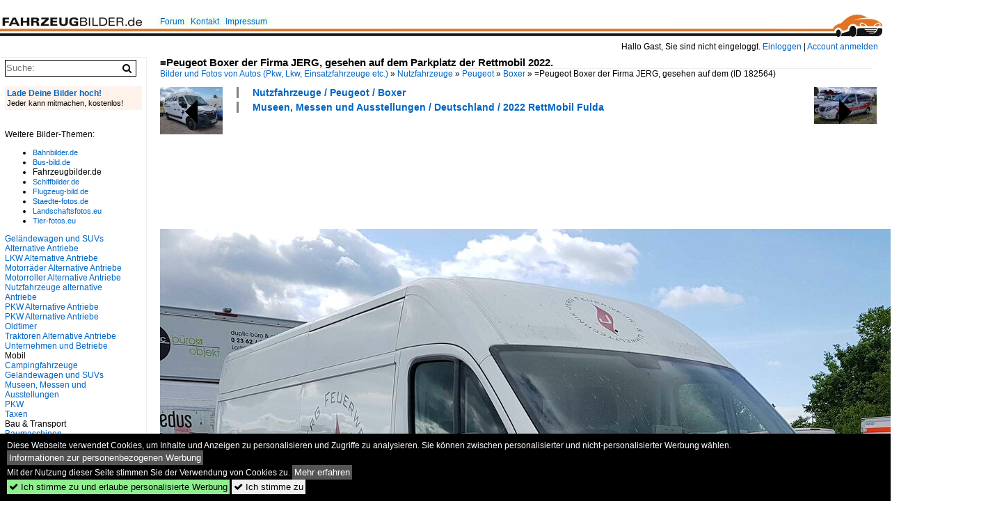

--- FILE ---
content_type: text/html; charset=iso-8859-15
request_url: https://www.fahrzeugbilder.de/bild/Nutzfahrzeuge~Peugeot~Boxer/182564/peugeot-boxer-der-firma-jerg-gesehen.html
body_size: 8898
content:
<!DOCTYPE html>
<html>
<head>
<link rel="stylesheet" href="//www.bahnbilder.de/css/temp/9129a76cf485747081ab759381a3f5f7.css" />
<link rel="stylesheet" href="/css/bahnbilder.css" />
<title>=Peugeot Boxer der Firma JERG, gesehen auf dem Parkplatz der Rettmobil 2022. Der Landesfeuerwehrverband BRANDENBURG e - Fahrzeugbilder.de</title>
<meta http-equiv="Content-Type" content="text/html;charset=ISO-8859-15" />

<style type="text/css">
			a {color:#0065C4;}
body, #weiterebilderaccordion h3 {background-color:#FFFFFF;}
.custombackground {background-color:rgba(255,255,255,0.89) !important;}
</style><link rel="canonical" href="/bild/Nutzfahrzeuge~Peugeot~Boxer/182564/peugeot-boxer-der-firma-jerg-gesehen.html" /><meta property="og:image" content="https://www.fahrzeugbilder.de//1200/peugeot-boxer-firma-jerg-gesehen-182564.jpg" /><meta name="description" content=". V. organisiert, gemeinsam mit JERG, &#252;ber Polen die Feuerwehr-Hilfsbr&#252;cke-Ukraine, um so die ukrainischen Feuerwehrkameraden mit abgelegter .... Foto, 24.07.2022 1200x915 Pixel, Konrad Neumann" />


<script async src="//pagead2.googlesyndication.com/pagead/js/adsbygoogle.js"></script>
<script>(adsbygoogle=window.adsbygoogle||[]).requestNonPersonalizedAds=1;</script>

</head>
<body>
	<div class="top_div"></div>
            <img src="/img/fahrzeugbilder.de.line.jpg" class="top_image_line" style="" alt="" title="" />
                <img class="top_image_logo" src="/img/fahrzeugbilder.de.jpg" alt="fahrzeugbilder.de" title="fahrzeugbilder.de" />
    	<a href="/" class="top_image_schrift"><img src="/img/fahrzeugbilder.de.schrift.jpg" style="border:0;" alt="fahrzeugbilder.de" title="fahrzeugbilder.de" /></a>
    
    <div class="topmenu_right" style="top:60px;">
        Hallo Gast, Sie sind nicht eingeloggt.  <a href="/?name=Einloggen" style="font-size: 11 px;">Einloggen</a> | <a href="/?name=Name_registrieren" style="font-size: 11 px;">Account anmelden</a>&nbsp;	</div>

    	<div class="topmenu" style="left:225px;">
        <a href="/name/forum.html">Forum</a>&nbsp;&nbsp;
    <a href="/?name=e-mail" rel="nofollow">Kontakt</a>&nbsp;&nbsp;                	<a href="/name/Impressum.html" rel="nofollow">Impressum</a>

	</div>
    

<div style="" id="inhalt" >

<!--hauptinhalt_start-->
<script async src="//www.bahnbilder.de/js/jquery-1.12.4.min.js"></script><script async src="//www.bahnbilder.de/js/jquery-ui-1.12.1.custom.min.js"></script><script type="text/javascript">function codewendt_load_async490122428() {        var a = document.createElement('link');a.rel = 'stylesheet';a.href = '//www.bahnbilder.de/js/jquery-ui-1.12.1.custom/jquery-ui.min.css';a.type = 'text/css';        var b = document.getElementsByTagName('link')[0];        b.parentNode.insertBefore(a, b);    }window.addEventListener('load', codewendt_load_async490122428, false);</script><script type="text/javascript">if(typeof bahnbilder_has_jquery != "function") { function bahnbilder_has_jquery() {try{ var test=$("body");return true } catch(e) {return false;}}}</script><h3 class="atitle">=Peugeot Boxer der Firma JERG, gesehen auf dem Parkplatz der Rettmobil 2022.</h3>
<div class="breadcrumb"><a href="/">Bilder und Fotos von Autos (Pkw, Lkw, Einsatzfahrzeuge etc.)</a> &raquo; <div class="crumb w3-show-inline-block"><a href="/name/bilder/hierarchie1/Nutzfahrzeuge.html">Nutzfahrzeuge</a></div> &raquo; <div class="crumb w3-show-inline-block"><a href="/name/bilder/hierarchie1/Nutzfahrzeuge/hierarchie2/Peugeot.html">Peugeot</a></div> &raquo; <div class="crumb w3-show-inline-block"><a href="/name/galerie/kategorie/Nutzfahrzeuge~Peugeot~Boxer.html">Boxer</a></div> &raquo; <div class="crumb w3-show-inline-block">=Peugeot Boxer der Firma JERG, gesehen auf dem </div></div> (ID 182564)

<div class="a1024 a1200">
	<div class="einzelbildookategoriendiv">
		<div class="einzelbildoonext"><a href="/bild/Nutzfahrzeuge~Mercedes-Benz~Vito/182565/mb-vito-als-dienstfahrzeug-fuer-die.html"><div class="thumb thumb_with_text"><div id="einzelbildoonextarrow"></div><img src="/bilder/thumbs/nutzfahrzeuge--mercedes-benz--vito-182565.jpg" alt="=MB Vito als Dienstfahrzeug f&#252;r die PSYCHOSOZIALE NOTFALLVERSORGUNG im Kreis SIEGEN-WITTGENSTEIN, gesehen auf dem Parkplatz der Rettmobil 2022, 05-2022" title="=MB Vito als Dienstfahrzeug f&#252;r die PSYCHOSOZIALE NOTFALLVERSORGUNG im Kreis SIEGEN-WITTGENSTEIN, gesehen auf dem Parkplatz der Rettmobil 2022, 05-2022"  /></div></a></div>
		<div class="einzelbildooprevious"><a href="/bild/Nutzfahrzeuge~Renault~Master/182563/renault-master-von-medida-notfallausruestung-gesehen-auf.html"><div class="thumb thumb_with_text"><div id="einzelbildoopreviousarrow"></div><img src="/bilder/thumbs/nutzfahrzeuge--renault--master-182563.jpg" alt="=Renault Master von  Medida -Notfallausr&#252;stung, gesehen auf dem Parkplatz der Rettmobil 2022, 05-2022" title="=Renault Master von  Medida -Notfallausr&#252;stung, gesehen auf dem Parkplatz der Rettmobil 2022, 05-2022"  /></div></a></div>
		<div class="einzelbildootextkat">
			<ul class="additionallinks"><li><a href="/name/galerie/kategorie/Nutzfahrzeuge~Peugeot~Boxer.html" title="Nutzfahrzeuge / Peugeot / Boxer">Nutzfahrzeuge / Peugeot / Boxer</a></li><li><a href="/name/galerie/kategorie/museen-messen-und-ausstellungen~deutschland~2022-rettmobil-fulda.html" title="Museen, Messen und Ausstellungen / Deutschland / 2022 RettMobil Fulda">Museen, Messen und Ausstellungen / Deutschland / 2022 RettMobil Fulda</a></li></ul><ul class="additionallinks"><li></li></ul>			<ul class="additionallinks"><li></li></ul>
		</div>
	</div>
	<br />
</div>

<div class="clearboth werbekasten">
	
<!-- FB.de EInzelbild oben (Nr. 1) -->
<ins class="adsbygoogle"
     style="display:inline-block;width:728px;height:90px"
     data-ad-client="ca-pub-0849868549783210"
     data-ad-slot="5959344007"></ins>
<script>
(adsbygoogle = window.adsbygoogle || []).push({});
</script></div><br /><br />

<div class="bildcontainer">
				
	<img src="/1200/peugeot-boxer-firma-jerg-gesehen-182564.jpg" width="1200" height="915" alt="=Peugeot Boxer der Firma JERG, gesehen auf dem Parkplatz der Rettmobil 2022. Der Landesfeuerwehrverband BRANDENBURG e. V. organisiert, gemeinsam mit JERG, &#252;ber Polen die Feuerwehr-Hilfsbr&#252;cke-Ukraine, um so die ukrainischen Feuerwehrkameraden mit abgelegter funktionsf&#228;higer Feuerwehrausr&#252;stung jeglicher Art zu unterst&#252;tzen. 05-2022" title="=Peugeot Boxer der Firma JERG, gesehen auf dem Parkplatz der Rettmobil 2022. Der Landesfeuerwehrverband BRANDENBURG e. V. organisiert, gemeinsam mit JERG, &#252;ber Polen die Feuerwehr-Hilfsbr&#252;cke-Ukraine, um so die ukrainischen Feuerwehrkameraden mit abgelegter funktionsf&#228;higer Feuerwehrausr&#252;stung jeglicher Art zu unterst&#252;tzen. 05-2022" id="hauptbild" />
        	
	<p class="beschreibung">=Peugeot Boxer der Firma JERG, gesehen auf dem Parkplatz der Rettmobil 2022. Der Landesfeuerwehrverband BRANDENBURG e. V. organisiert, gemeinsam mit JERG, &#252;ber Polen die Feuerwehr-Hilfsbr&#252;cke-Ukraine, um so die ukrainischen Feuerwehrkameraden mit abgelegter funktionsf&#228;higer Feuerwehrausr&#252;stung jeglicher Art zu unterst&#252;tzen. 05-2022</p>
	<p><strong><a href="/name/profil/fotograf_id/4939.html">Konrad Neumann</a></strong> <a href="//"></a> <span class="grau">24.07.2022, 187 Aufrufe,  0 Kommentare</span></p>
	<p class="grau">EXIF: <a href="/name/galerie/hersteller/samsung/kamera/SM-N950F.html">samsung SM-N950F</a>, Belichtungsdauer: 1/1792, Blende: 17/10, ISO40, Brennweite: 430/100</p>
	<p>
<!-- Einzelbild LB unten responsive -->
<ins class="adsbygoogle"
     style="display:block"
     data-ad-client="ca-pub-0849868549783210"
     data-ad-slot="4546013098"
     data-ad-format="link"></ins>
<script>
(adsbygoogle = window.adsbygoogle || []).push({});
</script></p>
</div>


<div class="a1024 thumblinkarray a1200">
	<div class="thumblinkarray w3-padding a728"><div id="fahrzeugbilder-182562" class="thumblink" style="margin-right:54px;"><a href="/bild/nutzfahrzeuge~mercedes-benz~sprinter-2002-2018/182562/mb-sprinter-von-deutschesee-steht-zur.html"><img src="/bilder/thumbs/nutzfahrzeuge--mercedes-benz--sprinter-2006---2018-182562.jpg" alt="=MB Sprinter von  deutschesee  steht zur Warenauslieferung in H&#252;nfeld, 05-2022" title="=MB Sprinter von  deutschesee  steht zur Warenauslieferung in H&#252;nfeld, 05-2022" width="105" height="70" /></a></div><div id="fahrzeugbilder-182563" class="thumblink" style="margin-right:54px;"><a href="/bild/Nutzfahrzeuge~Renault~Master/182563/renault-master-von-medida-notfallausruestung-gesehen-auf.html"><img src="/bilder/thumbs/nutzfahrzeuge--renault--master-182563.jpg" alt="=Renault Master von  Medida -Notfallausr&#252;stung, gesehen auf dem Parkplatz der Rettmobil 2022, 05-2022" title="=Renault Master von  Medida -Notfallausr&#252;stung, gesehen auf dem Parkplatz der Rettmobil 2022, 05-2022" width="92" height="70" /></a></div><div id="fahrzeugbilder-182564" class="thumblink thumblink_active" style="margin-right:54px;"><a href="/bild/Nutzfahrzeuge~Peugeot~Boxer/182564/peugeot-boxer-der-firma-jerg-gesehen.html"><img src="/bilder/thumbs/nutzfahrzeuge--peugeot--boxer-182564.jpg" alt="=Peugeot Boxer der Firma JERG, gesehen auf dem Parkplatz der Rettmobil 2022." title="=Peugeot Boxer der Firma JERG, gesehen auf dem Parkplatz der Rettmobil 2022." width="92" height="70" /></a></div><div id="fahrzeugbilder-182565" class="thumblink" style="margin-right:54px;"><a href="/bild/Nutzfahrzeuge~Mercedes-Benz~Vito/182565/mb-vito-als-dienstfahrzeug-fuer-die.html"><img src="/bilder/thumbs/nutzfahrzeuge--mercedes-benz--vito-182565.jpg" alt="=MB Vito als Dienstfahrzeug f&#252;r die PSYCHOSOZIALE NOTFALLVERSORGUNG im Kreis SIEGEN-WITTGENSTEIN, gesehen auf dem Parkplatz der Rettmobil 2022, 05-2022" title="=MB Vito als Dienstfahrzeug f&#252;r die PSYCHOSOZIALE NOTFALLVERSORGUNG im Kreis SIEGEN-WITTGENSTEIN, gesehen auf dem Parkplatz der Rettmobil 2022, 05-2022" width="119" height="70" /></a></div><div id="fahrzeugbilder-182566" class="thumblink" style="margin-left:2px;"><a href="/bild/Rettungsdienste~Deutschland~Deutsches+Rotes+Kreuz/182566/peugeot-expert-als-katastrophenschutzfahrzeug-des-drk.html"><img src="/bilder/thumbs/rettungsdienste--deutschland--deutsches-rotes-kreuz-182566.jpg" alt="=Peugeot Expert als Katastrophenschutzfahrzeug des DRK OV BIEBESHEIM, steht auf dem Parkplatz der Rettmobil 2022, 05-2022" title="=Peugeot Expert als Katastrophenschutzfahrzeug des DRK OV BIEBESHEIM, steht auf dem Parkplatz der Rettmobil 2022, 05-2022" width="97" height="70" /></a></div></div>    	<div class="clearboth werbekasten">
<!-- FB.de Einzelbild Mitte Nr. 2 -->
<ins class="adsbygoogle"
     style="display:inline-block;width:728px;height:90px"
     data-ad-client="ca-pub-0849868549783210"
     data-ad-slot="1548756479"></ins>
<script>
(adsbygoogle = window.adsbygoogle || []).push({});
</script></div>
</div>

<div class="a1024 a1200 clearboth einzelbild_aktionen">
	<div id="einzelbild_likes"><div id="likeliste182564"></div></div>
	<div id="einzelbild_kommentaranzahl_neu"><span class="einzelbild_kommentarzahl">0</span> Kommentare, <a href="/name/kommentare.html">Alle Kommentare</a></div>
	<a class="w3-button w3-khaki" rel="nofollow" onclick="try{$.ajax({url:'/?name=einloggen&template_file=index_leer.html&comment_id=182564&backto=%2Fbild%2FNutzfahrzeuge%7EPeugeot%7EBoxer%2F182564%2Fpeugeot-boxer-der-firma-jerg-gesehen.html%23tocomment182564',success: function(data) {$('#commentlogin9906').html(data);}});}catch(e){kklicked=this;if(typeof bahnbilder_load_jquery == 'function') bahnbilder_load_jquery();window.setTimeout('kklicked.click();',300);}return false;" href="/?name=einloggen&comment_id=182564&backto=%2Fbild%2FNutzfahrzeuge%7EPeugeot%7EBoxer%2F182564%2Fpeugeot-boxer-der-firma-jerg-gesehen.html%23tocomment182564"><strong>Kommentar verfassen</strong></a><div id="commentlogin9906" style="margin:20px;"></div>	
	<div id="einzelbildkommentare"><!--einzelbildkommentare_anfang--><!--einzelbildkommentare_ende--></div>
	<div class="bildvorschau" id="bild221597">
	<a href="/bild/Nutzfahrzeuge~Peugeot~Boxer/221597/peugeot-boxer-der-ersten-generation-foto.html" ><img src="/bilder/thumbs/nutzfahrzeuge--peugeot--boxer-221597.jpg" width="150" alt="Peugeot Boxer der ersten Generation. Foto: Juli, 2025." title="Peugeot Boxer der ersten Generation. Foto: Juli, 2025." /></a>
	<div class="bildinfo" style="min-height:110px;">
		<div style="min-height:70px;">
			<strong>Peugeot Boxer der ersten Generation. Foto: Juli, 2025.</strong> <a class="klein awesome grau" href="/1600/peugeot-boxer-ersten-generation-foto-221597.jpg" target="_blank" title="Peugeot Boxer der ersten Generation.">&#xf08e;</a>			<br />
			<a href="/name/profil/fotograf_id/6792.html">B. Mayer</a>		</div>
		<br />
		<div class="bildzusatzinfo">
			<span class="klein"><a href="/name/galerie/kategorie/Nutzfahrzeuge~Peugeot~Boxer.html" title="Peugeot Boxer">Nutzfahrzeuge / Peugeot / Boxer</a></span>
			<p class="klein">
			<span class="awesome" title="53 Aufrufe">&#xf06e;</span> 53 
			 			<span class="grau">
				1600x1169 Px, 18.08.2025							</span>
						</p>
		</div>
	</div>
</div>
<div class="bildvorschau" id="bild218805">
	<a href="/bild/Nutzfahrzeuge~Peugeot~Boxer/218805/peugeot-boxer-als-mtw-der-feuerwehr.html" ><img src="/bilder/thumbs/nutzfahrzeuge--peugeot--boxer-218805.jpg" width="150" alt="=Peugeot Boxer als MTW der Feuerwehr von KAISERSLAUTERN, gesehen auf dem Parkplatz der 2025er Rettmobil in Fulda" title="=Peugeot Boxer als MTW der Feuerwehr von KAISERSLAUTERN, gesehen auf dem Parkplatz der 2025er Rettmobil in Fulda" /></a>
	<div class="bildinfo" style="min-height:122px;">
		<div style="min-height:82px;">
			<strong>=Peugeot Boxer als MTW der Feuerwehr von KAISERSLAUTERN, gesehen auf dem Parkplatz der 2025er Rettmobil in Fulda</strong> <a class="klein awesome grau" href="/1200/peugeot-boxer-als-mtw-feuerwehr-218805.jpg" target="_blank" title="=Peugeot Boxer als MTW der Feuerwehr von KAISERSLAUTERN, gesehen auf dem Parkplatz der 2025er Rettmobil in Fulda">&#xf08e;</a>			<br />
			<a href="/name/profil/fotograf_id/4939.html">Konrad Neumann</a>		</div>
		<br />
		<div class="bildzusatzinfo">
			<span class="klein"><a href="/name/galerie/kategorie/Nutzfahrzeuge~Peugeot~Boxer.html" title="Peugeot Boxer">Nutzfahrzeuge / Peugeot / Boxer</a>, <a href="/name/galerie/kategorie/Feuerwehrfahrzeuge~Deutschland~Mannschaftstransportwagen+MTW.html" title="Deutschland Mannschaftstransportwagen MTW">Feuerwehrfahrzeuge / Deutschland / Mannschaftstransportwagen MTW</a>, <a href="/name/galerie/kategorie/museen-messen-und-ausstellungen~deutschland~2025-rettmobil-fulda.html" title="Deutschland 2025 Rettmobil Fulda">Museen, Messen und Ausstellungen / Deutschland / 2025 Rettmobil Fulda</a></span>
			<p class="klein">
			<span class="awesome" title="90 Aufrufe">&#xf06e;</span> 90 
			 			<span class="grau">
				1200x976 Px, 27.05.2025							</span>
						</p>
		</div>
	</div>
</div>
<div class="bildvorschau" id="bild218744">
	<a href="/bild/Nutzfahrzeuge~Peugeot~Boxer/218744/peugeot-boxer-doppelkabiene-pritsche-zweite-generation-facelift.html" ><img src="/bilder/thumbs/nutzfahrzeuge--peugeot--boxer-218744.jpg" width="150" alt="Peugeot Boxer Doppelkabiene-Pritsche, zweite Generation, Facelift Model. Die Aufnahme stammt von Mai, 2025." title="Peugeot Boxer Doppelkabiene-Pritsche, zweite Generation, Facelift Model. Die Aufnahme stammt von Mai, 2025." /></a>
	<div class="bildinfo" style="min-height:100px;">
		<div style="min-height:60px;">
			<strong>Peugeot Boxer Doppelkabiene-Pritsche, zweite Generation, Facelift Model. Die Aufnahme stammt von Mai, 2025.</strong> <a class="klein awesome grau" href="/1600/peugeot-boxer-doppelkabiene-pritsche-zweite-generation-218744.jpg" target="_blank" title="Peugeot Boxer Doppelkabiene-Pritsche, zweite Generation, Facelift Model.">&#xf08e;</a>			<br />
			<a href="/name/profil/fotograf_id/6792.html">B. Mayer</a>		</div>
		<br />
		<div class="bildzusatzinfo">
			<span class="klein"><a href="/name/galerie/kategorie/Nutzfahrzeuge~Peugeot~Boxer.html" title="Peugeot Boxer">Nutzfahrzeuge / Peugeot / Boxer</a></span>
			<p class="klein">
			<span class="awesome" title="65 Aufrufe">&#xf06e;</span> 65 
			 			<span class="grau">
				1600x1010 Px, 25.05.2025							</span>
						</p>
		</div>
	</div>
</div>
<div class="bildvorschau" id="bild218561">
	<a href="/bild/Nutzfahrzeuge~Peugeot~Boxer/218561/peugeot-boxer-vom-asb-kv-kaiserslautern.html" ><img src="/bilder/thumbs/nutzfahrzeuge--peugeot--boxer-218561.jpg" width="150" alt="=Peugeot Boxer vom ASB KV KAISERSLAUTERN, abgestellt auf dem Parkplatz der 2025er Rettmobil in Fulda" title="=Peugeot Boxer vom ASB KV KAISERSLAUTERN, abgestellt auf dem Parkplatz der 2025er Rettmobil in Fulda" /></a>
	<div class="bildinfo" style="min-height:134px;">
		<div style="min-height:94px;">
			<strong>=Peugeot Boxer vom ASB KV KAISERSLAUTERN, abgestellt auf dem Parkplatz der 2025er Rettmobil in Fulda</strong> <a class="klein awesome grau" href="/1200/peugeot-boxer-asb-kv-kaiserslautern-218561.jpg" target="_blank" title="=Peugeot Boxer vom ASB KV KAISERSLAUTERN, abgestellt auf dem Parkplatz der 2025er Rettmobil in Fulda">&#xf08e;</a>			<br />
			<a href="/name/profil/fotograf_id/4939.html">Konrad Neumann</a>		</div>
		<br />
		<div class="bildzusatzinfo">
			<span class="klein"><a href="/name/galerie/kategorie/Nutzfahrzeuge~Peugeot~Boxer.html" title="Peugeot Boxer">Nutzfahrzeuge / Peugeot / Boxer</a>, <a href="/name/galerie/kategorie/rettungsdienste~deutschland~arbeiter-samariter-bund-asb.html" title="Deutschland Arbeiter-Samariter-Bund (ASB)">Rettungsdienste / Deutschland / Arbeiter-Samariter-Bund (ASB)</a>, <a href="/name/galerie/kategorie/museen-messen-und-ausstellungen~deutschland~2025-rettmobil-fulda.html" title="Deutschland 2025 Rettmobil Fulda">Museen, Messen und Ausstellungen / Deutschland / 2025 Rettmobil Fulda</a></span>
			<p class="klein">
			<span class="awesome" title="94 Aufrufe">&#xf06e;</span> 94 
			 			<span class="grau">
				1200x1070 Px, 20.05.2025							</span>
						</p>
		</div>
	</div>
</div>

	<div id="weiterebilderaccordion">
		<h3><a href="/name/galerie/kategorie/Nutzfahrzeuge~Peugeot~Boxer.html">Weitere Bilder aus "Nutzfahrzeuge / Peugeot / Boxer"</a></h3><div class="thumblinkarray w3-padding a1200"><div id="fahrzeugbilder-181770" class="thumblink" style="margin-right:7px;"><a href="/bild/Nutzfahrzeuge~Peugeot~Boxer/181770/peugeot-boxer-3-generation-gesehen-in.html"><img src="/bilder/thumbs/nutzfahrzeuge--peugeot--boxer-181770.jpg" alt="Peugeot Boxer 3." title="Peugeot Boxer 3." width="141" height="90" /></a></div><div id="fahrzeugbilder-179850" class="thumblink" style="margin-right:7px;"><a href="/bild/Nutzfahrzeuge~Peugeot~Boxer/179850/peugeot-boxer-vom-wuerzburger-pflasterbau-gesehen.html"><img src="/bilder/thumbs/nutzfahrzeuge--peugeot--boxer-179850.jpg" alt="=Peugeot Boxer vom W&#220;RZBURGER PFLASTERBAU, gesehen im M&#228;rz 2022" title="=Peugeot Boxer vom W&#220;RZBURGER PFLASTERBAU, gesehen im M&#228;rz 2022" width="160" height="90" /></a></div><div id="fahrzeugbilder-179611" class="thumblink" style="margin-right:7px;"><a href="/bild/Nutzfahrzeuge~Peugeot~Boxer/179611/peugot-boxer-rtw-am-130522-auf.html"><img src="/bilder/thumbs/nutzfahrzeuge--peugeot--boxer-179611.jpg" alt="Peugot Boxer RTW am 13.05.22 auf der Rettmobil in Fulda" title="Peugot Boxer RTW am 13.05.22 auf der Rettmobil in Fulda" width="135" height="90" /></a></div><div id="fahrzeugbilder-178025" class="thumblink" style="margin-right:7px;"><a href="/bild/Nutzfahrzeuge~Peugeot~Boxer/178025/diesen-peugeot-boxer-mk3-habe-ich.html"><img src="/bilder/thumbs/nutzfahrzeuge--peugeot--boxer-178025.jpg" alt="Diesen Peugeot Boxer Mk3 habe ich in 12.2020 aufgenommen." title="Diesen Peugeot Boxer Mk3 habe ich in 12.2020 aufgenommen." width="133" height="90" /></a></div><div id="fahrzeugbilder-177919" class="thumblink" style="margin-right:7px;"><a href="/bild/Nutzfahrzeuge~Peugeot~Boxer/177919/diesen-peugeot-boxer-habe-ich-in.html"><img src="/bilder/thumbs/nutzfahrzeuge--peugeot--boxer-177919.jpg" alt="Diesen Peugeot Boxer habe ich in Dezember 2020 fotografiert." title="Diesen Peugeot Boxer habe ich in Dezember 2020 fotografiert." width="147" height="90" /></a></div><div id="fahrzeugbilder-176830" class="thumblink" style="margin-right:7px;"><a href="/bild/Nutzfahrzeuge~Peugeot~Boxer/176830/peugeot-boxer-erste-generation-facelift-gesehen.html"><img src="/bilder/thumbs/nutzfahrzeuge--peugeot--boxer-176830.jpg" alt="Peugeot Boxer, erste Generation Facelift, gesehen in 12.2020." title="Peugeot Boxer, erste Generation Facelift, gesehen in 12.2020." width="152" height="90" /></a></div><div id="fahrzeugbilder-175713" class="thumblink" style="margin-right:7px;"><a href="/bild/Nutzfahrzeuge~Peugeot~Boxer/175713/peugeot-boxer-vom-kuechen-sieling-steht-im.html"><img src="/bilder/thumbs/nutzfahrzeuge--peugeot--boxer-175713.jpg" alt="=Peugeot Boxer vom K&#252;chen-SIELING steht im Juli 2021 in Fulda" title="=Peugeot Boxer vom K&#252;chen-SIELING steht im Juli 2021 in Fulda" width="132" height="90" /></a></div><div id="fahrzeugbilder-173969" class="thumblink" style="margin-left:1px;"><a href="/bild/Nutzfahrzeuge~Peugeot~Boxer/173969/peugeot-boxer-vom-maler-dietrich-steht.html"><img src="/bilder/thumbs/nutzfahrzeuge--peugeot--boxer-173969.jpg" alt="=Peugeot Boxer vom Maler DIETRICH steht im Juni 2021 in H&#252;nfeld" title="=Peugeot Boxer vom Maler DIETRICH steht im Juni 2021 in H&#252;nfeld" width="145" height="90" /></a></div><div id="fahrzeugbilder-171515" class="thumblink" style="margin-right:3px;"><a href="/bild/Nutzfahrzeuge~Peugeot~Boxer/171515/peugeot-boxer-von-der-sanitaer-einrichtungs.html"><img src="/bilder/thumbs/nutzfahrzeuge--peugeot--boxer-171515.jpg" alt="Peugeot Boxer, von der Sanit&#228;r Einrichtungs Firma Rinnen steht auf dem Parkplatz nahe dem Gesch&#228;ft." title="Peugeot Boxer, von der Sanit&#228;r Einrichtungs Firma Rinnen steht auf dem Parkplatz nahe dem Gesch&#228;ft." width="135" height="90" /></a></div><div id="fahrzeugbilder-170148" class="thumblink" style="margin-right:3px;"><a href="/bild/Nutzfahrzeuge~Peugeot~Boxer/170148/peugeot-boxer-von-frucht-hartmann-fulda.html"><img src="/bilder/thumbs/nutzfahrzeuge--peugeot--boxer-170148.jpg" alt="=Peugeot Boxer von  frucht hartmann fulda  steht im Dezember 2020 in Fulda" title="=Peugeot Boxer von  frucht hartmann fulda  steht im Dezember 2020 in Fulda" width="109" height="90" /></a></div><div id="fahrzeugbilder-170147" class="thumblink" style="margin-right:3px;"><a href="/bild/Nutzfahrzeuge~Peugeot~Boxer/170147/peugeot-boxer-von-frucht-hartmann-fulda.html"><img src="/bilder/thumbs/nutzfahrzeuge--peugeot--boxer-170147.jpg" alt="=Peugeot Boxer von  frucht hartmann fulda  steht im Dezember 2020 in Fulda" title="=Peugeot Boxer von  frucht hartmann fulda  steht im Dezember 2020 in Fulda" width="114" height="90" /></a></div><div id="fahrzeugbilder-169873" class="thumblink" style="margin-right:3px;"><a href="/bild/Nutzfahrzeuge~Peugeot~Boxer/169873/peugeot-boxer-von-baudekoration-richter-steht.html"><img src="/bilder/thumbs/nutzfahrzeuge--peugeot--boxer-169873.jpg" alt="=Peugeot Boxer von Baudekoration RICHTER steht im Dezember 2020 an der Baustelle  Rathaus  in H&#252;nfeld" title="=Peugeot Boxer von Baudekoration RICHTER steht im Dezember 2020 an der Baustelle  Rathaus  in H&#252;nfeld" width="147" height="90" /></a></div><div id="fahrzeugbilder-168576" class="thumblink" style="margin-right:3px;"><a href="/bild/Nutzfahrzeuge~Peugeot~Boxer/168576/peugeot-boxer-vom-maler-dietrich-steht.html"><img src="/bilder/thumbs/nutzfahrzeuge--peugeot--boxer-168576.jpg" alt="=Peugeot Boxer vom Maler DIETRICH steht im September 2020 in H&#252;nfeld" title="=Peugeot Boxer vom Maler DIETRICH steht im September 2020 in H&#252;nfeld" width="120" height="90" /></a></div><div id="fahrzeugbilder-168575" class="thumblink" style="margin-right:3px;"><a href="/bild/Nutzfahrzeuge~Peugeot~Boxer/168575/peugeot-boxer-vom-maler-dietrich-steht.html"><img src="/bilder/thumbs/nutzfahrzeuge--peugeot--boxer-168575.jpg" alt="=Peugeot Boxer vom Maler DIETRICH steht im September 2020 in H&#252;nfeld" title="=Peugeot Boxer vom Maler DIETRICH steht im September 2020 in H&#252;nfeld" width="120" height="90" /></a></div><div id="fahrzeugbilder-168483" class="thumblink" style="margin-right:3px;"><a href="/bild/Nutzfahrzeuge~Peugeot~Boxer/168483/peugeot-von-mi-steht-auf-einer.html"><img src="/bilder/thumbs/nutzfahrzeuge--peugeot--boxer-168483.jpg" alt="=Peugeot von MI steht auf einer Baustelle in Fulda im September 2020" title="=Peugeot von MI steht auf einer Baustelle in Fulda im September 2020" width="123" height="90" /></a></div><div id="fahrzeugbilder-165562" class="thumblink" style="margin-right:3px;"><a href="/bild/Nutzfahrzeuge~Peugeot~Boxer/165562/peugeot-boxer-von-baudekoration-schreyer-steht.html"><img src="/bilder/thumbs/nutzfahrzeuge--peugeot--boxer-165562.jpg" alt="=Peugeot Boxer von Baudekoration SCHREYER steht im Januar 2020 in H&#252;nfeld" title="=Peugeot Boxer von Baudekoration SCHREYER steht im Januar 2020 in H&#252;nfeld" width="147" height="90" /></a></div><div id="fahrzeugbilder-164935" class="thumblink" style="margin-left:7px;"><a href="/bild/Nutzfahrzeuge~Peugeot~Boxer/164935/peugeot-boxer-ii-der-zimmerei-kosiek.html"><img src="/bilder/thumbs/nutzfahrzeuge--peugeot--boxer-164935.jpg" alt="=Peugeot Boxer II der Zimmerei KOSIEK, 09-2019" title="=Peugeot Boxer II der Zimmerei KOSIEK, 09-2019" width="149" height="90" /></a></div></div><h3><a href="/name/galerie/kategorie/museen-messen-und-ausstellungen~deutschland~2022-rettmobil-fulda.html">Weitere Bilder aus "Museen, Messen und Ausstellungen / Deutschland / 2022 RettMobil Fulda"</a></h3><div class="thumblinkarray w3-padding a1200"><div id="fahrzeugbilder-182563" class="thumblink" style="margin-right:5px;"><a href="/bild/Nutzfahrzeuge~Renault~Master/182563/renault-master-von-medida-notfallausruestung-gesehen-auf.html"><img src="/bilder/thumbs/nutzfahrzeuge--renault--master-182563.jpg" alt="=Renault Master von  Medida -Notfallausr&#252;stung, gesehen auf dem Parkplatz der Rettmobil 2022, 05-2022" title="=Renault Master von  Medida -Notfallausr&#252;stung, gesehen auf dem Parkplatz der Rettmobil 2022, 05-2022" width="119" height="90" /></a></div><div id="fahrzeugbilder-182534" class="thumblink" style="margin-right:5px;"><a href="/bild/Rettungsdienste~Deutschland~Deutsches+Rotes+Kreuz/182534/mb-sprinter-vom-drk-kv-rastatt.html"><img src="/bilder/thumbs/rettungsdienste--deutschland--deutsches-rotes-kreuz-182534.jpg" alt="=MB Sprinter vom DRK KV RASTATT, gesehen auf dem Parkplatz der Rettmobil 2022, 05-2022" title="=MB Sprinter vom DRK KV RASTATT, gesehen auf dem Parkplatz der Rettmobil 2022, 05-2022" width="104" height="90" /></a></div><div id="fahrzeugbilder-182533" class="thumblink" style="margin-right:5px;"><a href="/bild/Rettungsdienste~Deutschland~Deutsches+Rotes+Kreuz/182533/mb-sprinter-vom-drk-kv-rastatt.html"><img src="/bilder/thumbs/rettungsdienste--deutschland--deutsches-rotes-kreuz-182533.jpg" alt="=MB Sprinter vom DRK KV RASTATT, gesehen auf dem Parkplatz der Rettmobil 2022, 05-2022" title="=MB Sprinter vom DRK KV RASTATT, gesehen auf dem Parkplatz der Rettmobil 2022, 05-2022" width="124" height="90" /></a></div><div id="fahrzeugbilder-182532" class="thumblink" style="margin-right:5px;"><a href="/bild/nutzfahrzeuge~ford~transit-2014-20/182532/ford-transit-der-firma-big-fire.html"><img src="/bilder/thumbs/nutzfahrzeuge--ford--transit-2014---2024-182532.jpg" alt="=Ford Transit der Firma BIG FIRE, gesehen auf dem Parkplatz der Rettmobil 2022, 05-2022" title="=Ford Transit der Firma BIG FIRE, gesehen auf dem Parkplatz der Rettmobil 2022, 05-2022" width="125" height="90" /></a></div><div id="fahrzeugbilder-182531" class="thumblink" style="margin-right:5px;"><a href="/bild/nutzfahrzeuge~ford~transit-2014-20/182531/ford-transit-der-firma-big-fire.html"><img src="/bilder/thumbs/nutzfahrzeuge--ford--transit-2014---2024-182531.jpg" alt="=Ford Transit der Firma BIG FIRE, gesehen auf dem Parkplatz der Rettmobil 2022, 05-2022" title="=Ford Transit der Firma BIG FIRE, gesehen auf dem Parkplatz der Rettmobil 2022, 05-2022" width="93" height="90" /></a></div><div id="fahrzeugbilder-182492" class="thumblink" style="margin-right:5px;"><a href="/bild/Rettungsdienste~Deutschland~Malteser/182492/ford-transit-als-einsatzfahrzeug-der-malteser.html"><img src="/bilder/thumbs/rettungsdienste--deutschland--malteser-182492.jpg" alt="=Ford Transit als Einsatzfahrzeug der Malteser, gesehen auf dem Parkplatz der Rettmobil 2022, 05-2022 " title="=Ford Transit als Einsatzfahrzeug der Malteser, gesehen auf dem Parkplatz der Rettmobil 2022, 05-2022 " width="122" height="90" /></a></div><div id="fahrzeugbilder-182491" class="thumblink" style="margin-right:5px;"><a href="/bild/nutzfahrzeuge-oldtimer~vw~t4/182491/vw-t-4-als-einsatzfahrzeug-der.html"><img src="/bilder/thumbs/nutzfahrzeuge-oldtimer--vw--t4-182491.jpg" alt="=VW T 4 als Einsatzfahrzeug der Malteser, gesehen auf dem Parkplatz der Rettmobil 2022, 05-2022 " title="=VW T 4 als Einsatzfahrzeug der Malteser, gesehen auf dem Parkplatz der Rettmobil 2022, 05-2022 " width="114" height="90" /></a></div><div id="fahrzeugbilder-182490" class="thumblink" style="margin-right:5px;"><a href="/bild/Rettungsdienste~Deutschland~Bayerisches+Rotes+Kreuz/182490/mb-sprinter-des-brk-seg-betreuung-aus.html"><img src="/bilder/thumbs/rettungsdienste--deutschland--bayerisches-rotes-kreuz-182490.jpg" alt="=MB Sprinter des BRK SEG-Betreuung aus dem Landkreis DILLINGEN, gesehen auf dem Parkplatz der Rettmobil 2022, 05-2022" title="=MB Sprinter des BRK SEG-Betreuung aus dem Landkreis DILLINGEN, gesehen auf dem Parkplatz der Rettmobil 2022, 05-2022" width="131" height="90" /></a></div><div id="fahrzeugbilder-182489" class="thumblink" style="margin-right:5px;"><a href="/bild/LKW~Mercedes-Benz~Autotransporter/182489/mb-actros-sattelzug-von-sandmann-transporte-steht-auf.html"><img src="/bilder/thumbs/lkw--mercedes-benz--autotransporter-182489.jpg" alt="=MB Actros-Sattelzug von SANDMANN-Transporte, steht auf dem Parkplatz der Rettmobil im Mai 2022" title="=MB Actros-Sattelzug von SANDMANN-Transporte, steht auf dem Parkplatz der Rettmobil im Mai 2022" width="92" height="90" /></a></div><div id="fahrzeugbilder-182488" class="thumblink"><a href="/bild/Rettungsdienste~Deutschland~Malteser/182488/vw-tiguan-als-einsatzfahrzeug-der-malteser.html"><img src="/bilder/thumbs/rettungsdienste--deutschland--malteser-182488.jpg" alt="=VW Tiguan als Einsatzfahrzeug der Malteser, gesehen auf dem Parkplatz der Rettmobil 2022, 05-2022 " title="=VW Tiguan als Einsatzfahrzeug der Malteser, gesehen auf dem Parkplatz der Rettmobil 2022, 05-2022 " width="126" height="90" /></a></div><div id="fahrzeugbilder-182450" class="thumblink" style="margin-right:19px;"><a href="/bild/Rettungsdienste~Deutschland~Deutsches+Rotes+Kreuz/182450/ford-als-einsatzfahrzeug-des-drk-kv.html"><img src="/bilder/thumbs/rettungsdienste--deutschland--deutsches-rotes-kreuz-182450.jpg" alt="=Ford als Einsatzfahrzeug des DRK KV KOBLENZ STADT, gesehen auf dem Parkplatz der Rettmobil 2022, 05-2022" title="=Ford als Einsatzfahrzeug des DRK KV KOBLENZ STADT, gesehen auf dem Parkplatz der Rettmobil 2022, 05-2022" width="130" height="90" /></a></div><div id="fahrzeugbilder-182449" class="thumblink" style="margin-right:19px;"><a href="/bild/LKW~Mercedes-Benz~Sattelzuge/182449/mb-actros-der-firma-ass-steht.html"><img src="/bilder/thumbs/lkw--mercedes-benz--sattelzuege-182449.jpg" alt="=MB Actros der Firma A.S.S." title="=MB Actros der Firma A.S.S." width="122" height="90" /></a></div><div id="fahrzeugbilder-182448" class="thumblink" style="margin-right:19px;"><a href="/bild/PKW~Skoda~Octavia/182448/skoda-oktavia-als-einsatzfahrzeug-der-malteser.html"><img src="/bilder/thumbs/pkw--skoda--octavia-182448.jpg" alt="=Skoda Oktavia als Einsatzfahrzeug der Malteser, gesehen auf dem Parkplatz der Rettmobil 2022, 05-2022 " title="=Skoda Oktavia als Einsatzfahrzeug der Malteser, gesehen auf dem Parkplatz der Rettmobil 2022, 05-2022 " width="135" height="90" /></a></div><div id="fahrzeugbilder-182447" class="thumblink" style="margin-right:19px;"><a href="/bild/Feuerwehrfahrzeuge~Deutschland~Mannschaftstransportwagen+MTW/182447/ford-transit-als-mtf-der-feuerwehr.html"><img src="/bilder/thumbs/feuerwehrfahrzeuge--deutschland--mannschaftstransportwagen-mtw-182447.jpg" alt="=Ford Transit als MTF der Feuerwehr HAINA L&#214;HLBACH, gesehen auf dem Parkplatz der Rettmobil 2022, 05-2022" title="=Ford Transit als MTF der Feuerwehr HAINA L&#214;HLBACH, gesehen auf dem Parkplatz der Rettmobil 2022, 05-2022" width="125" height="90" /></a></div><div id="fahrzeugbilder-182446" class="thumblink" style="margin-right:19px;"><a href="/bild/Feuerwehrfahrzeuge~Deutschland~Mannschaftstransportwagen+MTW/182446/ford-transit-als-mtf-der-feuerwehr.html"><img src="/bilder/thumbs/feuerwehrfahrzeuge--deutschland--mannschaftstransportwagen-mtw-182446.jpg" alt="=Ford Transit als MTF der Feuerwehr HAINA L&#214;HLBACH, gesehen auf dem Parkplatz der Rettmobil 2022, 05-2022" title="=Ford Transit als MTF der Feuerwehr HAINA L&#214;HLBACH, gesehen auf dem Parkplatz der Rettmobil 2022, 05-2022" width="127" height="90" /></a></div><div id="fahrzeugbilder-182345" class="thumblink" style="margin-right:19px;"><a href="/bild/Rettungsdienste~Deutschland~Bayerisches+Rotes+Kreuz/182345/bmw-x1-des-brk-ov-karlstadt.html"><img src="/bilder/thumbs/rettungsdienste--deutschland--bayerisches-rotes-kreuz-182345.jpg" alt="=BMW X1 des BRK OV KARLSTADT, gesehen auf dem Parkplatz der Rettmobil 2022, 05-2022" title="=BMW X1 des BRK OV KARLSTADT, gesehen auf dem Parkplatz der Rettmobil 2022, 05-2022" width="142" height="90" /></a></div><div id="fahrzeugbilder-182344" class="thumblink" style="margin-right:19px;"><a href="/bild/Rettungsdienste~Deutschland~Bayerisches+Rotes+Kreuz/182344/bmw-x1-des-brk-ov-karlstadt.html"><img src="/bilder/thumbs/rettungsdienste--deutschland--bayerisches-rotes-kreuz-182344.jpg" alt="=BMW X1 Des BRK OV KARLSTADT, gesehen auf dem Parkplatz der Rettmobil 2022, 05-2022" title="=BMW X1 Des BRK OV KARLSTADT, gesehen auf dem Parkplatz der Rettmobil 2022, 05-2022" width="134" height="90" /></a></div><div id="fahrzeugbilder-182343" class="thumblink"><a href="/bild/PKW~Audi~A6/182343/audi-a-6-der-firma-dlouhy.html"><img src="/bilder/thumbs/pkw--audi--a6-182343.jpg" alt="=Audi A 6 der Firma DLOUHY, ein Fahrzeugausstatter, aus &#214;sterreich steht auf dem Parkplatzgel&#228;nde der RettMobil 2022 in Fulda, 05-2022" title="=Audi A 6 der Firma DLOUHY, ein Fahrzeugausstatter, aus &#214;sterreich steht auf dem Parkplatzgel&#228;nde der RettMobil 2022 in Fulda, 05-2022" width="147" height="90" /></a></div></div>					</div>
</div>

<div class="einzelbildootextkat">
	<ul class="additionallinks"><li></li></ul>	</div>

<script>
function bild182564onload() {
	$( "#weiterebilderaccordion" ).accordion({
		collapsible: true,
		heightStyle: "content",
		active: $( "#weiterebilderaccordion h3" ).length-1
	});
	$( "#weiterebilderaccordion h3 a" ).css("color","#0065C4");
	$( "#weiterebilderaccordion h3 a").prepend('<div style="float:right;" onclick="document.location.href=$(this).parent().attr(\'href\');">zur Galerie</div>');
};

window.addEventListener("load", bild182564onload, false);

</script>

<div class="werbekasten">
<!-- Einzelbild unten 1024 -->
<ins class="adsbygoogle"
     style="display:inline-block;width:1024px;height:280px"
     data-ad-client="ca-pub-0849868549783210"
     data-ad-slot="8747935497"></ins>
<script>
(adsbygoogle = window.adsbygoogle || []).push({});
</script></div>


<!--hauptinhalt_ende--></div>
<div id="inhalt_navi" data-ad-format="none"><form action="/"><input type="hidden" name="name" value="galerie">
    	<input type="hidden" name="kategorie" value="suchen">
    	<nobr><input type="text" name="suchbegriff" placeholder="Suche:" class="suchinput" value="" /><input type="submit" class="suchsubmit awesome" value="&#xf002;" title="Suche"></nobr><br>
</form>
 <br /><!-- google_ad_section_start(weight=ignore) --><a href="/?name=bilder_uploaden" rel="nofollow"><div class="navi_box_eigenebilderuploaden"><div class="navi_box_eigenebilderuploaden_firstline">Lade Deine Bilder hoch!</div><span class="klein">Jeder kann mitmachen, kostenlos!
		</div></a>
		<br /><br />Weitere Bilder-Themen:<br /><ul><li><a class="klein" rel="nofollow" href="https://www.bahnbilder.de">Bahnbilder.de</a></li><li><a class="klein" rel="nofollow" href="https://www.bus-bild.de">Bus-bild.de</a></li><li>Fahrzeugbilder.de</li><li><a class="klein" rel="nofollow" href="https://www.schiffbilder.de">Schiffbilder.de</a></li><li><a class="klein" rel="nofollow" href="https://www.flugzeug-bild.de">Flugzeug-bild.de</a></li><li><a class="klein" rel="nofollow" href="https://www.staedte-fotos.de">Staedte-fotos.de</a></li><li><a class="klein" rel="nofollow" href="https://www.landschaftsfotos.eu">Landschaftsfotos.eu</a></li><li><a class="klein" rel="nofollow" href="https://www.tier-fotos.eu">Tier-fotos.eu</a></li></ul></span><div class="navi"><div class="navi_line"><a href="/name/bilder/hierarchie1/Gelaendewagen-und-suvs-alternative-antriebe.html">Geländewagen und SUVs Alternative Antriebe</a></div><div class="navi_line"><a href="/name/bilder/hierarchie1/Lkw-alternative-antriebe.html">LKW Alternative Antriebe</a></div><div class="navi_line"><a href="/name/bilder/hierarchie1/Motorraeder-alternative-antriebe.html">Motorräder Alternative Antriebe</a></div><div class="navi_line"><a href="/name/bilder/hierarchie1/Motorroller-alternative-antriebe.html">Motorroller Alternative Antriebe</a></div><div class="navi_line"><a href="/name/bilder/hierarchie1/Nutzfahrzeuge-alternative-antriebe.html">Nutzfahrzeuge alternative Antriebe</a></div><div class="navi_line"><a href="/name/bilder/hierarchie1/Pkw-alternative-antriebe.html">PKW Alternative Antriebe</a></div><div class="navi_line"><a href="/name/bilder/hierarchie1/Pkw-alternative-antriebe-oldtimer.html">PKW Alternative Antriebe Oldtimer</a></div><div class="navi_line"><a href="/name/bilder/hierarchie1/Traktoren-alternative-antriebe.html">Traktoren Alternative Antriebe</a></div><div class="navi_line"><a href="/name/bilder/hierarchie1/Unternehmen-und-betriebe.html">Unternehmen und Betriebe</a></div><div class="navi_line navi_line_break">Mobil</div><div class="navi_line"><a href="/name/bilder/hierarchie1/Campingfahrzeuge.html">Campingfahrzeuge</a></div><div class="navi_line"><a href="/name/bilder/hierarchie1/Gelaendewagen-und-suvs.html">Geländewagen und SUVs</a></div><div class="navi_line"><a href="/name/bilder/hierarchie1/Museen-messen-und-ausstellungen.html">Museen, Messen und Ausstellungen</a></div><div class="navi_line"><a href="/name/bilder/hierarchie1/Pkw.html">PKW</a></div><div class="navi_line"><a href="/name/bilder/hierarchie1/Taxen.html">Taxen</a></div><div class="navi_line navi_line_break">Bau & Transport</div><div class="navi_line"><a href="/name/bilder/hierarchie1/Baumaschinen.html">Baumaschinen</a></div><div class="navi_line"><a href="/name/bilder/hierarchie1/Nutzfahrzeuge.html">Nutzfahrzeuge</a></div><div class="navi_line"><a href="/name/bilder/hierarchie1/Lkw.html">LKW</a></div><div class="navi_line"><a href="/name/bilder/hierarchie1/Traktoren.html">Traktoren</a></div><div class="navi_line"><a href="/name/bilder/hierarchie1/Haenger.html">Hänger</a></div><div class="navi_line navi_line_break">Blaulicht</div><div class="navi_line"><a href="/name/bilder/hierarchie1/Feuerwehrfahrzeuge.html">Feuerwehrfahrzeuge</a></div><div class="navi_line"><a href="/name/bilder/hierarchie1/Behoerdenfahrzeuge.html">Behördenfahrzeuge</a></div><div class="navi_line"><a href="/name/bilder/hierarchie1/Polizeifahrzeuge.html">Polizeifahrzeuge</a></div><div class="navi_line"><a href="/name/bilder/hierarchie1/Rettungsdienste.html">Rettungsdienste</a></div><div class="navi_line navi_line_break">Oldtimer</div><div class="navi_line"><a href="/name/bilder/hierarchie1/Lkw-oldtimer.html">LKW Oldtimer</a></div><div class="navi_line"><a href="/name/bilder/hierarchie1/Gelaendewagen-und-suvs-oldtimer.html">Geländewagen und SUVs Oldtimer</a></div><div class="navi_line"><a href="/name/bilder/hierarchie1/Nutzfahrzeuge-oldtimer.html">Nutzfahrzeuge Oldtimer</a></div><div class="navi_line"><a href="/name/bilder/hierarchie1/Pkw-oldtimer.html">PKW Oldtimer</a></div><div class="navi_line"><a href="/name/bilder/hierarchie1/Traktoren-oldtimer.html">Traktoren Oldtimer</a></div><div class="navi_line navi_line_break">Sonstiges</div><div class="navi_line"><a href="/name/bilder/hierarchie1/Hilfsfahrzeuge.html">Hilfsfahrzeuge</a></div><div class="navi_line"><a href="/name/bilder/hierarchie1/Sonstige-fahrzeuge.html">Sonstige Fahrzeuge</a></div><div class="navi_line"><a href="/name/bilder/hierarchie1/Militaerfahrzeuge.html">Militärfahrzeuge</a></div><div class="navi_line"><a href="/name/bilder/hierarchie1/Modelle.html">Modelle</a></div><div class="navi_line"><a href="/name/bilder/hierarchie1/Post-und-paketdienste.html">Post und Paketdienste</a></div><div class="navi_line"><a href="/name/bilder/hierarchie1/Flughafenfahrzeuge.html">Flughafenfahrzeuge</a></div><div class="navi_line"><a href="/name/bilder/hierarchie1/Katastrophenschutz.html">Katastrophenschutz</a></div><div class="navi_line navi_line_break">Zweiräder</div><div class="navi_line"><a href="/name/bilder/hierarchie1/Motorraeder.html">Motorräder</a></div><div class="navi_line"><a href="/name/bilder/hierarchie1/Motorraeder-oldtimer.html">Motorräder Oldtimer</a></div><div class="navi_line"><a href="/name/bilder/hierarchie1/Motorroller.html">Motorroller</a></div><div class="navi_line"><a href="/name/bilder/hierarchie1/Motorroller-oldtimer.html">Motorroller Oldtimer</a></div><div class="navi_line"><a href="/name/bilder/hierarchie1/Mofas.html">Mofas</a></div><div class="navi_line"><a href="/name/bilder/hierarchie1/Mopeds.html">Mopeds</a></div><div class="navi_line"><a href="/name/bilder/hierarchie1/Fahrraeder.html">Fahrräder</a></div><div class="navi_line"><a href="/name/bilder/hierarchie1/Forstmaschinen.html">Forstmaschinen</a></div><div class="navi_line"><a href="/name/bilder/hierarchie1/Verkehrswege.html">Verkehrswege</a></div><div class="navi_line"><a href="/name/bilder/hierarchie1/Landmaschinen.html">Landmaschinen</a></div><div class="navi_line"><a href="/name/bilder/hierarchie1/Motorsport.html">Motorsport</a></div><div class="navi_line"><a href="/name/bilder/hierarchie1/Galerien.html">Galerien</a></div><div></div></div><br /><div class="navi_line"><a href="/name/galerie/kategorie/Neueste.html">Neuzugänge</a></div><!-- google_ad_section_end --><div class="navi_line navi_line_break"><a href="/name/dank_an.html" rel="nofollow">Fotografenliste</a></div><div class="navi_line"><a href="/name/fotostellen.html" rel="nofollow">Fotostellen</a></div><div class="navi_line"><a href="/name/zeitachse.html">Zeitachse</a></div><div class="navi_line navi_line_break"><a href="/name/datenschutz.html" rel="nofollow" class="klein">Datenschutzerklärung</a></div><br /><br /><div id="toplistcounter">
<!--Counter by Toplist100-->
<a href="//www.toplist100.org/statistik.php?counter_id=52957" target="_blank"><img id="toplistcounter52957" src="//www.toplist100.org/counter.php?counter_id=52957&md=0f732504bcc24d92e205355231df45af" border="0" alt="Statistik" title="Statistik" /></a>
<script language="JavaScript">
function URLEncode(r){for(var e="0123456789ABCDEFGHIJKLMNOPQRSTUVWXYZabcdefghijklmnopqrstuvwxyz-_.!~*'()",a="0123456789ABCDEF",t="",c=0;c<r.length;c++){var n=r.charAt(c);if(" "==n)t+="+";else if(-1!=e.indexOf(n))t+=n;else{var f=n.charCodeAt(0);255<f?t+="+":(t+="%",t+=a.charAt(f>>4&15),t+=a.charAt(15&f))}}return t}
toplisturl=document.getElementById('toplistcounter52957')
toplisturl.src=toplisturl.src+'&referrer='+URLEncode(document.referrer)+'&url='+URLEncode(document.location.href);

</script>
<!--Counter Ende-->
    </div>
    
<!-- LBU -->
<ins class="adsbygoogle"
     style="display:inline-block;width:200px;height:90px"
     data-ad-client="ca-pub-0849868549783210"
     data-ad-slot="8346455091"></ins>
<script>
(adsbygoogle = window.adsbygoogle || []).push({});
</script></div>

<div style="height:100px;">&nbsp;</div>
<div id="cookieaccepter" style="position:fixed;bottom:0px;background-color:black;color:white;width:100%;">
	<div style="margin:10px;">
		Diese Webseite verwendet Cookies, um Inhalte und Anzeigen zu personalisieren und Zugriffe zu analysieren.
		Sie können zwischen personalisierter und nicht-personalisierter Werbung wählen. <button onclick="document.location.href='/name/personalisierte_werbung.html';" style="cursor:pointer;background-color:#555555 !important;border:0;padding:3px;color:#ffffff;">Informationen zur personenbezogenen Werbung</button><br />
		Mit der Nutzung dieser Seite stimmen Sie der Verwendung von Cookies zu. 
		<button onclick="document.location.href='/name/datenschutz.html';" style="cursor:pointer;background-color:#555555 !important;border:0;padding:3px;color:#ffffff;">Mehr erfahren</button>
		<br>
		
		<button onclick="var now = new Date();var time = now.getTime();var expireTime = time + 1000*86400*365;now.setTime(expireTime);document.cookie='cookieconsent_status='+'allow; expires='+now.toGMTString()+'; path=/';document.cookie='cookiesaccepted='+Math.floor(Date.now() / 1000)+'; expires='+now.toGMTString()+'; path=/';document.getElementById('cookieaccepter').style.display='none';" style="display:inline;cursor:pointer;background-color:#90EE90 !important;border:0;padding:3px;"><span class="awesome">&#xf00c;</span> Ich stimme zu und erlaube personalisierte Werbung</button>
		<button onclick="var now = new Date();var time = now.getTime();var expireTime = time + 1000*86400*365;now.setTime(expireTime);document.cookie='cookiesaccepted='+Math.floor(Date.now() / 1000)+'; expires='+now.toGMTString()+'; path=/';document.getElementById('cookieaccepter').style.display='none';" style="display:inline;cursor:pointer;border:0;padding:3px;"><span class="awesome">&#xf00c;</span> Ich stimme zu</button>
	</div>
</div>

<script>
      var xhttp = new XMLHttpRequest();
      xhttp.open("GET", "/ajax.php?service=screenwidth&width="+screen.width, true);
      xhttp.send();</script></body>
</html>


--- FILE ---
content_type: text/html; charset=utf-8
request_url: https://www.google.com/recaptcha/api2/aframe
body_size: 269
content:
<!DOCTYPE HTML><html><head><meta http-equiv="content-type" content="text/html; charset=UTF-8"></head><body><script nonce="98ZtqSk7332R-W5JAF17Ew">/** Anti-fraud and anti-abuse applications only. See google.com/recaptcha */ try{var clients={'sodar':'https://pagead2.googlesyndication.com/pagead/sodar?'};window.addEventListener("message",function(a){try{if(a.source===window.parent){var b=JSON.parse(a.data);var c=clients[b['id']];if(c){var d=document.createElement('img');d.src=c+b['params']+'&rc='+(localStorage.getItem("rc::a")?sessionStorage.getItem("rc::b"):"");window.document.body.appendChild(d);sessionStorage.setItem("rc::e",parseInt(sessionStorage.getItem("rc::e")||0)+1);localStorage.setItem("rc::h",'1769515183535');}}}catch(b){}});window.parent.postMessage("_grecaptcha_ready", "*");}catch(b){}</script></body></html>